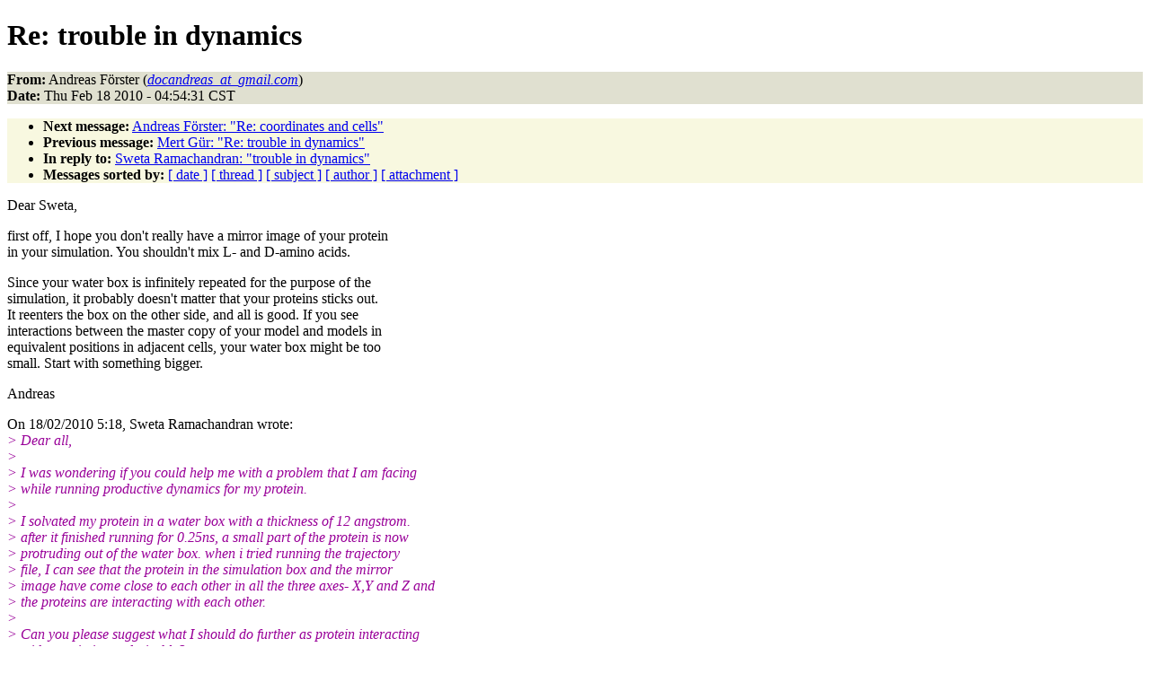

--- FILE ---
content_type: text/html
request_url: http://www.ks.uiuc.edu/Research/namd/mailing_list/namd-l.2010-2011/0242.html
body_size: 5880
content:
<!DOCTYPE HTML PUBLIC "-//W3C//DTD HTML 4.01//EN"
                      "http://www.w3.org/TR/html4/strict.dtd">
<html lang="en">
<head>
<meta http-equiv="Content-Type" content="text/html; charset=ISO-8859-1">
<meta name="generator" content="hypermail 2.1.6, see http://www.hypermail.org/">
<title>namd-l: Re:  trouble in dynamics</title>
<meta name="Author" content="Andreas Förster (docandreas_at_gmail.com)">
<meta name="Subject" content="Re:  trouble in dynamics">
<meta name="Date" content="2010-02-18">
<style type="text/css">
body {color: black; background: #ffffff}
h1.center {text-align: center}
div.center {text-align: center}
.quotelev1 {color : #990099}
.quotelev2 {color : #ff7700}
.quotelev3 {color : #007799}
.quotelev4 {color : #95c500}
.headers {background : #e0e0d0}
.links {background : #f8f8e0}
</style>
</head>
<body>
<h1>Re:  trouble in dynamics</h1>
<!-- received="Thu Feb 18 04:54:41 2010" -->
<!-- isoreceived="20100218105441" -->
<!-- sent="Thu, 18 Feb 2010 10:54:31 +0000" -->
<!-- isosent="20100218105431" -->
<!-- name="Andreas Förster" -->
<!-- email="docandreas_at_gmail.com" -->
<!-- subject="Re:  trouble in dynamics" -->
<!-- id="4B7D1C67.8030903@gmail.com" -->
<!-- charset="ISO-8859-1" -->
<!-- inreplyto="c0ade6bc1002172118s4a99ba93ob72aed679052434e@mail.gmail.com" -->
<!-- expires="-1" -->
<p class="headers">
<strong>From:</strong> Andreas Förster (<a href="mailto:docandreas_at_gmail.com?Subject=Re:%20%20trouble%20in%20dynamics"><em>docandreas_at_gmail.com</em></a>)<br>
<strong>Date:</strong> Thu Feb 18 2010 - 04:54:31 CST
</p>
<!-- next="start" -->
<ul class="links">
<li><strong>Next message:</strong> <a href="0243.html">Andreas Förster: "Re:  coordinates and cells"</a>
<li><strong>Previous message:</strong> <a href="0241.html">Mert Gür: "Re:  trouble in dynamics"</a>
<li><strong>In reply to:</strong> <a href="0237.html">Sweta Ramachandran: "trouble in dynamics"</a>
<!-- nextthread="start" -->
<!-- reply="end" -->
<li><strong>Messages sorted by:</strong> 
<a href="date.html#242">[ date ]</a>
<a href="index.html#242">[ thread ]</a>
<a href="subject.html#242">[ subject ]</a>
<a href="author.html#242">[ author ]</a>
<a href="attachment.html">[ attachment ]</a>
</ul>
<!-- body="start" -->
<p>
Dear Sweta,
<br>
<p>first off, I hope you don't really have a mirror image of your protein 
<br>
in your simulation.  You shouldn't mix L- and D-amino acids.
<br>
<p>Since your water box is infinitely repeated for the purpose of the 
<br>
simulation, it probably doesn't matter that your proteins sticks out. 
<br>
It reenters the box on the other side, and all is good.  If you see 
<br>
interactions between the master copy of your model and models in 
<br>
equivalent positions in adjacent cells, your water box might be too 
<br>
small.  Start with something bigger.
<br>
<p><p>Andreas
<br>
<p><p><p>On 18/02/2010 5:18, Sweta Ramachandran wrote:
<br>
<em class="quotelev1">&gt; Dear all,
</em><br>
<em class="quotelev1">&gt;
</em><br>
<em class="quotelev1">&gt;   I was wondering if you could help me with a problem that I am facing
</em><br>
<em class="quotelev1">&gt; while running productive dynamics for my protein.
</em><br>
<em class="quotelev1">&gt;
</em><br>
<em class="quotelev1">&gt; I solvated my protein in a water box with a thickness of 12 angstrom.
</em><br>
<em class="quotelev1">&gt; after it finished running for 0.25ns, a small part of the protein is now
</em><br>
<em class="quotelev1">&gt; protruding out of the water box. when i tried running the trajectory
</em><br>
<em class="quotelev1">&gt; file, I can see that the protein in the simulation box and the mirror
</em><br>
<em class="quotelev1">&gt; image have come close to each other in all the three axes- X,Y and Z and
</em><br>
<em class="quotelev1">&gt; the proteins are interacting with each other.
</em><br>
<em class="quotelev1">&gt;
</em><br>
<em class="quotelev1">&gt; Can you please suggest what I should do further as protein interacting
</em><br>
<em class="quotelev1">&gt; with protein is not desirable?
</em><br>
<em class="quotelev1">&gt;
</em><br>
<em class="quotelev1">&gt;
</em><br>
<em class="quotelev1">&gt; --
</em><br>
<em class="quotelev1">&gt; Regards,
</em><br>
<em class="quotelev1">&gt;
</em><br>
<em class="quotelev1">&gt; Sweta.R
</em><br>
<em class="quotelev1">&gt; II M.Sc. Genomics
</em><br>
<em class="quotelev1">&gt; C/o Dr.P.Gunasekharan,
</em><br>
<em class="quotelev1">&gt; Centre for Excellence in Genomic Sciences,
</em><br>
<em class="quotelev1">&gt; School of Biological Sciences,
</em><br>
<em class="quotelev1">&gt; Madurai Kamaraj University,
</em><br>
<em class="quotelev1">&gt; Madurai-625021
</em><br>
<em class="quotelev1">&gt; Tamil Nadu
</em><br>
<em class="quotelev1">&gt; INDIA
</em><br>
<p><pre>
-- 
         Andreas Förster, Research Associate
         Paul Freemont &amp; Xiaodong Zhang Labs
Department of Biochemistry, Imperial College London
             <a href="http://www.msf.bio.ic.ac.uk">http://www.msf.bio.ic.ac.uk</a>
</pre>
<!-- body="end" -->
<!-- next="start" -->
<ul class="links">
<li><strong>Next message:</strong> <a href="0243.html">Andreas Förster: "Re:  coordinates and cells"</a>
<li><strong>Previous message:</strong> <a href="0241.html">Mert Gür: "Re:  trouble in dynamics"</a>
<li><strong>In reply to:</strong> <a href="0237.html">Sweta Ramachandran: "trouble in dynamics"</a>
<!-- nextthread="start" -->
<!-- reply="end" -->
<li><strong>Messages sorted by:</strong> 
<a href="date.html#242">[ date ]</a>
<a href="index.html#242">[ thread ]</a>
<a href="subject.html#242">[ subject ]</a>
<a href="author.html#242">[ author ]</a>
<a href="attachment.html">[ attachment ]</a>
</ul>
<!-- trailer="footer" -->
<p><small><em>
This archive was generated by <a href="http://www.hypermail.org/">hypermail 2.1.6</a> 
: Wed Feb 29 2012 - 15:55:27 CST
</em></small></p>
</body>
</html>
